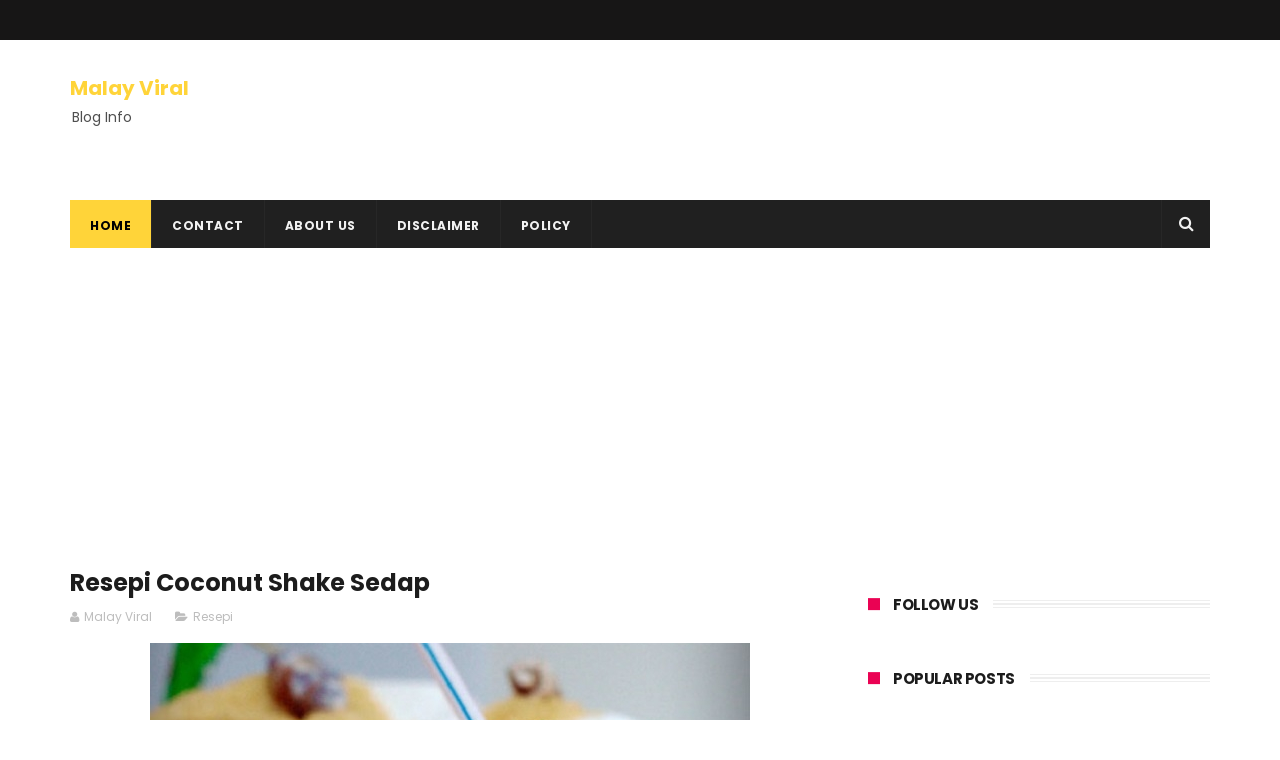

--- FILE ---
content_type: text/html; charset=utf-8
request_url: https://www.google.com/recaptcha/api2/aframe
body_size: 265
content:
<!DOCTYPE HTML><html><head><meta http-equiv="content-type" content="text/html; charset=UTF-8"></head><body><script nonce="FuBpwl1UTt6a1ueFb65x2g">/** Anti-fraud and anti-abuse applications only. See google.com/recaptcha */ try{var clients={'sodar':'https://pagead2.googlesyndication.com/pagead/sodar?'};window.addEventListener("message",function(a){try{if(a.source===window.parent){var b=JSON.parse(a.data);var c=clients[b['id']];if(c){var d=document.createElement('img');d.src=c+b['params']+'&rc='+(localStorage.getItem("rc::a")?sessionStorage.getItem("rc::b"):"");window.document.body.appendChild(d);sessionStorage.setItem("rc::e",parseInt(sessionStorage.getItem("rc::e")||0)+1);localStorage.setItem("rc::h",'1770133883558');}}}catch(b){}});window.parent.postMessage("_grecaptcha_ready", "*");}catch(b){}</script></body></html>

--- FILE ---
content_type: text/javascript; charset=UTF-8
request_url: https://www.malayviral.com/feeds/posts/default/-/Resepi?alt=json-in-script&max-results=3&callback=jQuery111006324153660276433_1770133880280&_=1770133880281
body_size: 4121
content:
// API callback
jQuery111006324153660276433_1770133880280({"version":"1.0","encoding":"UTF-8","feed":{"xmlns":"http://www.w3.org/2005/Atom","xmlns$openSearch":"http://a9.com/-/spec/opensearchrss/1.0/","xmlns$blogger":"http://schemas.google.com/blogger/2008","xmlns$georss":"http://www.georss.org/georss","xmlns$gd":"http://schemas.google.com/g/2005","xmlns$thr":"http://purl.org/syndication/thread/1.0","id":{"$t":"tag:blogger.com,1999:blog-1109202669185096495"},"updated":{"$t":"2026-02-03T21:20:46.094+08:00"},"category":[{"term":"Pendidikan"},{"term":"Semasa"},{"term":"Resipi"},{"term":"Menarik"},{"term":"Info"},{"term":"Kesihatan"},{"term":"Santai"},{"term":"Resepi"},{"term":"Tip"},{"term":"Drama"},{"term":"tips"},{"term":"Petua"}],"title":{"type":"text","$t":"Malay Viral"},"subtitle":{"type":"html","$t":"Blog Info"},"link":[{"rel":"http://schemas.google.com/g/2005#feed","type":"application/atom+xml","href":"https:\/\/www.malayviral.com\/feeds\/posts\/default"},{"rel":"self","type":"application/atom+xml","href":"https:\/\/www.blogger.com\/feeds\/1109202669185096495\/posts\/default\/-\/Resepi?alt=json-in-script\u0026max-results=3"},{"rel":"alternate","type":"text/html","href":"https:\/\/www.malayviral.com\/search\/label\/Resepi"},{"rel":"hub","href":"http://pubsubhubbub.appspot.com/"},{"rel":"next","type":"application/atom+xml","href":"https:\/\/www.blogger.com\/feeds\/1109202669185096495\/posts\/default\/-\/Resepi\/-\/Resepi?alt=json-in-script\u0026start-index=4\u0026max-results=3"}],"author":[{"name":{"$t":"Ammar"},"uri":{"$t":"http:\/\/www.blogger.com\/profile\/14171373799738277440"},"email":{"$t":"noreply@blogger.com"},"gd$image":{"rel":"http://schemas.google.com/g/2005#thumbnail","width":"16","height":"16","src":"https:\/\/img1.blogblog.com\/img\/b16-rounded.gif"}}],"generator":{"version":"7.00","uri":"http://www.blogger.com","$t":"Blogger"},"openSearch$totalResults":{"$t":"12"},"openSearch$startIndex":{"$t":"1"},"openSearch$itemsPerPage":{"$t":"3"},"entry":[{"id":{"$t":"tag:blogger.com,1999:blog-1109202669185096495.post-1681696383877751924"},"published":{"$t":"2023-06-08T19:06:00.000+08:00"},"updated":{"$t":"2023-06-08T19:06:22.077+08:00"},"category":[{"scheme":"http://www.blogger.com/atom/ns#","term":"Resepi"}],"title":{"type":"text","$t":"Resepi Tart Nenas Sedap"},"content":{"type":"html","$t":"\u003Cp\u003E\u0026nbsp;\u003C\/p\u003E\u003Cdiv class=\"separator\" style=\"clear: both; text-align: center;\"\u003E\u003Cimg border=\"0\" data-original-height=\"300\" data-original-width=\"600\" src=\"https:\/\/blogger.googleusercontent.com\/img\/b\/R29vZ2xl\/AVvXsEj9_EBcdgM1-Y7p7mp0LzutmL38qZ8bhh53DYzSJtqJ8akFn_oUcXXGjbzTufyA0F-yOIOy_1ALaztJAJ1hQoV1fxBAf3Lo0HUVST779eN5feaKBVBCgv68W3uM60YO24uAuNfZXHjTpJ_ehNQImtW6-P2lA-eE1jAlPaqaHAyM29x_F7kMO48aL5VU\/s16000\/Resepi%20Tart%20Nenas%20Sedap.jpg\" \/\u003E\u003C\/div\u003E\u003Cdiv class=\"separator\" style=\"clear: both; text-align: left;\"\u003E\u003Cbr \/\u003E\u003C\/div\u003E\u003Cbr \/\u003EResepi Tart Nenas - Manisnya Keklasikan Melayu\u003Cbr \/\u003E\u003Cbr \/\u003ETart Nenas adalah sejenis kuih tradisional Melayu yang terkenal dengan rasa manis dan kelazatannya yang khas. Diperbuat daripada bahan-bahan seperti nenas, gula, dan tepung, Tart Nenas menjadi pilihan yang popular sebagai hidangan pencuci mulut atau kuih manis. Dalam artikel ini, kami akan memperkenalkan kepada Anda resepi mudah untuk membuat Tart Nenas yang lazat. Mari kita mulai!\u003Cbr \/\u003E\u003Cbr \/\u003EBahan-bahan:\u003Cdiv\u003E\u003Cbr \/\u003E\u003C\/div\u003E\u003Cdiv style=\"text-align: left;\"\u003E1 biji nenas besar (dikupas, dipotong dadu kecil)\u003Cbr \/\u003E200 gram gula pasir\u003Cbr \/\u003E200 gram tepung gandum\u003Cbr \/\u003E50 gram tepung jagung\u003Cbr \/\u003E1 sudu teh serbuk vanila\u003Cbr \/\u003E1\/4 sudu teh garam\u003Cbr \/\u003E2 biji telur\u003Cbr \/\u003E100 gram mentega (dilelehkan)\u003Cbr \/\u003E\u003Cbr \/\u003ECara-cara:\u003Cbr \/\u003E\u003Cbr \/\u003ELangkah 1: Persiapan Nenas\u003C\/div\u003E\u003Cdiv\u003E\u003Cbr \/\u003E\u003C\/div\u003E\u003Cdiv\u003EKupas nenas dan potong kecil-kecil sesuai dengan selera Anda. Pastikan untuk menghilangkan segala biji nenas agar teksturnya lebih halus.\u003Cbr \/\u003E\u003Cbr \/\u003ELangkah 2: Membuat Adunan Tart\u003C\/div\u003E\u003Cdiv\u003E\u003Cbr \/\u003E\u003C\/div\u003E\u003Cdiv\u003EDalam sebuah mangkuk, campurkan tepung gandum, tepung jagung, gula pasir, serbuk vanila, dan garam. Aduk rata hingga tercampur secara merata.\u003Cbr \/\u003ETambahkan telur dan mentega cair ke dalam mangkuk, aduk rata dengan menggunakan spatula atau tangan hingga adunan terbentuk.\u003Cbr \/\u003E\u003Cbr \/\u003ELangkah 3: Pemanggangan Tart Nenas\u003C\/div\u003E\u003Cdiv\u003E\u003Cbr \/\u003E\u003C\/div\u003E\u003Cdiv\u003E1. Panaskan oven pada suhu 180 derajat Celsius.\u003Cbr \/\u003E2. Ambil sejumput adunan Tart dan letakkan potongan nenas di atasnya. Gulung adunan di sekitar nenas hingga terbungkus dengan rapi.\u003Cbr \/\u003E3. Letakkan Tart Nenas yang telah dibentuk ke atas loyang yang dilapisi kertas baking atau disapu sedikit dengan mentega.\u003Cbr \/\u003E4. Panggang dalam oven yang sudah dipanaskan selama 15-20 menit atau hingga Tart Nenas berwarna keemasan.\u003Cbr \/\u003E\u003Cbr \/\u003ELangkah 4: Sajikan Tart Nenas\u003C\/div\u003E\u003Cdiv\u003E\u003Cbr \/\u003E\u003C\/div\u003E\u003Cdiv\u003ESetelah Tart Nenas matang, keluarkan dari oven dan biarkan dingin sejenak. Tart Nenas siap disajikan dan dinikmati sebagai kuih manis atau hidangan pencuci mulut yang lazat.\u003Cbr \/\u003E\u003Cbr \/\u003E\u003C\/div\u003E\u003Cdiv\u003EItulah resepi sederhana untuk membuat Tart Nenas yang lazat. Anda dapat menikmatinya sebagai hidangan pencuci mulut yang menyegarkan atau sebagai kuih manis dalam acara khusus. Selamat mencuba dan semoga Anda menikmati hasilnya!\u003C\/div\u003E"},"link":[{"rel":"replies","type":"application/atom+xml","href":"https:\/\/www.malayviral.com\/feeds\/1681696383877751924\/comments\/default","title":"Catat Ulasan"},{"rel":"replies","type":"text/html","href":"https:\/\/www.malayviral.com\/2023\/06\/resepi-tart-nenas-sedap.html#comment-form","title":"0 Ulasan"},{"rel":"edit","type":"application/atom+xml","href":"https:\/\/www.blogger.com\/feeds\/1109202669185096495\/posts\/default\/1681696383877751924"},{"rel":"self","type":"application/atom+xml","href":"https:\/\/www.blogger.com\/feeds\/1109202669185096495\/posts\/default\/1681696383877751924"},{"rel":"alternate","type":"text/html","href":"https:\/\/www.malayviral.com\/2023\/06\/resepi-tart-nenas-sedap.html","title":"Resepi Tart Nenas Sedap"}],"author":[{"name":{"$t":"Malay Viral"},"uri":{"$t":"http:\/\/www.blogger.com\/profile\/12951139619095216531"},"email":{"$t":"noreply@blogger.com"},"gd$image":{"rel":"http://schemas.google.com/g/2005#thumbnail","width":"16","height":"16","src":"https:\/\/img1.blogblog.com\/img\/b16-rounded.gif"}}],"media$thumbnail":{"xmlns$media":"http://search.yahoo.com/mrss/","url":"https:\/\/blogger.googleusercontent.com\/img\/b\/R29vZ2xl\/AVvXsEj9_EBcdgM1-Y7p7mp0LzutmL38qZ8bhh53DYzSJtqJ8akFn_oUcXXGjbzTufyA0F-yOIOy_1ALaztJAJ1hQoV1fxBAf3Lo0HUVST779eN5feaKBVBCgv68W3uM60YO24uAuNfZXHjTpJ_ehNQImtW6-P2lA-eE1jAlPaqaHAyM29x_F7kMO48aL5VU\/s72-c\/Resepi%20Tart%20Nenas%20Sedap.jpg","height":"72","width":"72"},"thr$total":{"$t":"0"}},{"id":{"$t":"tag:blogger.com,1999:blog-1109202669185096495.post-3062000927061762815"},"published":{"$t":"2019-09-10T16:23:00.000+08:00"},"updated":{"$t":"2019-09-10T16:23:55.606+08:00"},"category":[{"scheme":"http://www.blogger.com/atom/ns#","term":"Resepi"}],"title":{"type":"text","$t":"Resepi Kuih Talam Keladi Sedap"},"content":{"type":"html","$t":"\u003Cdiv class=\"separator\" style=\"clear: both; text-align: center;\"\u003E\n\u003Ca href=\"https:\/\/blogger.googleusercontent.com\/img\/b\/R29vZ2xl\/AVvXsEjMmhJvWiJgZV4A2j9zKhfWAww5gm37-A4bGj8M3GN5DKUME48LP8l2oLPShUPdHRC_svBX-wVI_cK-mKeKK8QCi3mxHf7XHe0-B9-J_DCJWFMAQovjD928GiQ3y2FUj4m1Lm1YR-7NF08\/s1600\/Resepi+Kuih+Talam+Keladi+Sedap.jpg\" imageanchor=\"1\" style=\"margin-left: 1em; margin-right: 1em;\"\u003E\u003Cimg border=\"0\" data-original-height=\"300\" data-original-width=\"600\" src=\"https:\/\/blogger.googleusercontent.com\/img\/b\/R29vZ2xl\/AVvXsEjMmhJvWiJgZV4A2j9zKhfWAww5gm37-A4bGj8M3GN5DKUME48LP8l2oLPShUPdHRC_svBX-wVI_cK-mKeKK8QCi3mxHf7XHe0-B9-J_DCJWFMAQovjD928GiQ3y2FUj4m1Lm1YR-7NF08\/s1600\/Resepi+Kuih+Talam+Keladi+Sedap.jpg\" \/\u003E\u003C\/a\u003E\u003C\/div\u003E\n\u003Cbr \/\u003E\n\u003Cb\u003EResepi Kuih Talam Keladi Sedap\u003C\/b\u003E\u003Cbr \/\u003E\n\u003Cbr \/\u003E\nKuih Talam adalah salah satu kuih yang digemari di Malaysia kerana kepelbagaian rasa dan bentuk serta jenis. Antara kuih talam yang diminati ramai adalah dari jenis talam tradisional dan moden iaitu talam jagung, talam pandan, talam pisang, talam berlauk, talam cendol, talam Tokyo, talam ubi, talam serunding dan banyak lagi. Bagi mereka yang meminati kuih talam berikut dikongsikan resepi kuih talam keladi yang sedap.\u003Cbr \/\u003E\n\u003Cbr \/\u003E\nKuih talam bukanlah jenis kuih yang khusus, tetapi biasanya merujuk kepada cara pembuatan jenis kuih yang dibuat di dalam bekas talam. Ia merangkumi beberapa jenis kuih seperti bengkang ubi, kuih lapis, kuih seri muka dan pelbagai lagi.\u003Cbr \/\u003E\n\u003Cbr \/\u003E\nBiasanya kuih talam ini tidak memiliki bentuk khusus kerana ia mengikuti bentuk talam, samada bulat, segi empat sama atau segi empat tepat. Selepas kuih masak, barulah ia dipotong mengikut saiz hidangan. Secara kasarnya, saiz hidangan bergantung pada yang memotongnya.\u003Cbr \/\u003E\n\u003Cbr \/\u003E\nSekiranya ia dibuat untuk dihidangkan seperti dihotel-hotel, ia dipotong kecil saiz sesuap mulut. Ini bagi memudahkan ia dimakan. Sekiranya ia untuk dijual di kedai, ia mungkin bersaiz lebih besar sedikit bagi menarik minat pembeli yang mungkin akan memilih gerai pesaing sekiranya saiz jualan lebih kecil berbanding kuih pesaing.\u003Cbr \/\u003E\n\u003Cbr \/\u003E\n\u003Cb\u003EResepi Kuih Talam Sedap\u003C\/b\u003E\u003Cbr \/\u003E\n\u003Cbr \/\u003E\n\u003Cb\u003EBahan-Bahan\u003C\/b\u003E\u003Cbr \/\u003E\n\u003Cbr \/\u003E\n- 1 biji keladi\u003Cbr \/\u003E\n- 2 cawan santan\u003Cbr \/\u003E\n- 2 sudu tepung jagung\u003Cbr \/\u003E\n- 2 sudu tepung gandum\u003Cbr \/\u003E\n- 2 cawan gula\u003Cbr \/\u003E\n- 5 biji telur\u003Cbr \/\u003E\n- Pewarna ungu dan kuning\u003Cbr \/\u003E\n- Garam\u003Cbr \/\u003E\n\u003Cbr \/\u003E\n\u003Cb\u003ECara Membuat\u003C\/b\u003E\u003Cbr \/\u003E\n\u003Cbr \/\u003E\n1. Untuk lapisan bawah, rebus keladi hingga masak. Apabila empuk tumbuk sehingga halus.\u003Cbr \/\u003E\n2. Gaulkan bersama secawan santan, tepung gandum dan garam. Tuang ke dalam acuan dan kukus selama 10 minit.\u003Cbr \/\u003E\n3. Untuk lapisan atas, gaulkan tepung jagung, telur, secawan santan dan gula sehingga sebati.\u003Cbr \/\u003E\n4. Warnakan 3\/4 bahagian adunan dengan warna ungu manakala selebihnya dicampur pewarna kuning.\u003Cbr \/\u003E\n5. Tuang ke dalam lapisan bawah yang sudah dikukus tadi secara berselang-seli. Kukus sehingga masak.\u003Cbr \/\u003E\n\u003Cbr \/\u003E"},"link":[{"rel":"replies","type":"application/atom+xml","href":"https:\/\/www.malayviral.com\/feeds\/3062000927061762815\/comments\/default","title":"Catat Ulasan"},{"rel":"replies","type":"text/html","href":"https:\/\/www.malayviral.com\/2019\/09\/resepi-kuih-talam-keladi-sedap.html#comment-form","title":"0 Ulasan"},{"rel":"edit","type":"application/atom+xml","href":"https:\/\/www.blogger.com\/feeds\/1109202669185096495\/posts\/default\/3062000927061762815"},{"rel":"self","type":"application/atom+xml","href":"https:\/\/www.blogger.com\/feeds\/1109202669185096495\/posts\/default\/3062000927061762815"},{"rel":"alternate","type":"text/html","href":"https:\/\/www.malayviral.com\/2019\/09\/resepi-kuih-talam-keladi-sedap.html","title":"Resepi Kuih Talam Keladi Sedap"}],"author":[{"name":{"$t":"Malay Viral"},"uri":{"$t":"http:\/\/www.blogger.com\/profile\/12951139619095216531"},"email":{"$t":"noreply@blogger.com"},"gd$image":{"rel":"http://schemas.google.com/g/2005#thumbnail","width":"16","height":"16","src":"https:\/\/img1.blogblog.com\/img\/b16-rounded.gif"}}],"media$thumbnail":{"xmlns$media":"http://search.yahoo.com/mrss/","url":"https:\/\/blogger.googleusercontent.com\/img\/b\/R29vZ2xl\/AVvXsEjMmhJvWiJgZV4A2j9zKhfWAww5gm37-A4bGj8M3GN5DKUME48LP8l2oLPShUPdHRC_svBX-wVI_cK-mKeKK8QCi3mxHf7XHe0-B9-J_DCJWFMAQovjD928GiQ3y2FUj4m1Lm1YR-7NF08\/s72-c\/Resepi+Kuih+Talam+Keladi+Sedap.jpg","height":"72","width":"72"},"thr$total":{"$t":"0"}},{"id":{"$t":"tag:blogger.com,1999:blog-1109202669185096495.post-5069651172833814319"},"published":{"$t":"2019-03-25T18:07:00.003+08:00"},"updated":{"$t":"2019-03-25T18:07:41.656+08:00"},"category":[{"scheme":"http://www.blogger.com/atom/ns#","term":"Resepi"}],"title":{"type":"text","$t":"Resepi Coconut Shake Sedap"},"content":{"type":"html","$t":"\u003Cdiv class=\"separator\" style=\"clear: both; text-align: center;\"\u003E\n\u003Ca href=\"https:\/\/blogger.googleusercontent.com\/img\/b\/R29vZ2xl\/AVvXsEiGfKdNSuH9nS2KFHBtx-OqSsjmCCHjZl1KqIrvOzojBkhu9oyghguATdzkWd4acF-TwAlDjB6xJ4kvxtzu_gAxRz_lhFJ7QzU67jHlRR0P1LcvEC0T4k-1-gZd2nngOfz1kk25iXxyXfA\/s1600\/Resepi+Coconut+Shake+Sedap.jpg\" imageanchor=\"1\" style=\"margin-left: 1em; margin-right: 1em;\"\u003E\u003Cimg border=\"0\" data-original-height=\"300\" data-original-width=\"600\" src=\"https:\/\/blogger.googleusercontent.com\/img\/b\/R29vZ2xl\/AVvXsEiGfKdNSuH9nS2KFHBtx-OqSsjmCCHjZl1KqIrvOzojBkhu9oyghguATdzkWd4acF-TwAlDjB6xJ4kvxtzu_gAxRz_lhFJ7QzU67jHlRR0P1LcvEC0T4k-1-gZd2nngOfz1kk25iXxyXfA\/s1600\/Resepi+Coconut+Shake+Sedap.jpg\" \/\u003E\u003C\/a\u003E\u003C\/div\u003E\n\u003Cbr \/\u003E\n\u003Cb\u003EResepi Coconut Shake Sedap\u003C\/b\u003E\u003Cbr \/\u003E\n\u003Cbr \/\u003E\nDalam keadaaan cuaca yang panas sudah pasti tekak terasa dahaga, kalau dapat minum minuman yang sejuk pasti rasa sangat puas. Adakah anda penggemar air kelapa?\u0026nbsp; Panas-panas begini kalau dapat minum minuman coconut shake pasti boleh hilangkan dahaga, rasa segar air kelapa dan lemak manis vanilla masuk ke dalam tekak, perghhh sedap gila!\u003Cbr \/\u003E\n\u003Cbr \/\u003E\nJika sebelum ini biasanya anda beli minuman cocunut shake di gerai minuman. apa kata anda cuba buat sendiri di rumah, cukup mudah buat minuman coconut shake dan kelebihan buat sendiri anda boleh buat mengikut kehendak dan citara anda sendiri samada nak letak ais krim vanilla banyak-banyak atau tambah bahan-bahan yang lain.\u003Cbr \/\u003E\n\u003Cbr \/\u003E\n\u003Cb\u003EBahan-Bahan\u003C\/b\u003E\u003Cbr \/\u003E\n\u003Cbr \/\u003E\nAir kelapa muda\u003Cbr \/\u003EIsi buah kelapa muda\u003Cbr \/\u003EAir Gula\u003Cbr \/\u003EAis\u003Cbr \/\u003EAis Krim Vanilla\u003Cbr \/\u003E\n\u003Cbr \/\u003E\n\u003Cb\u003ECara Menyediakan\u003C\/b\u003E\u003Cbr \/\u003E\n\u003Cbr \/\u003E\n1. Masukkan semua bahan-bahan, air kelapa muda, isi kelapa muda, ais krim vanilla dan ketulan ais ke dalam blender.\u003Cbr \/\u003E\n2. Masukkan juga air secukup rasa.\u003Cbr \/\u003E\n3. Kemudian Blend sehingga sebati.\u003Cbr \/\u003E\n4. Siapa sedia untuk dihidang dan dinikmati\u003Cbr \/\u003E\n\u003Cbr \/\u003E"},"link":[{"rel":"replies","type":"application/atom+xml","href":"https:\/\/www.malayviral.com\/feeds\/5069651172833814319\/comments\/default","title":"Catat Ulasan"},{"rel":"replies","type":"text/html","href":"https:\/\/www.malayviral.com\/2019\/03\/resepi-coconut-shake-sedap.html#comment-form","title":"0 Ulasan"},{"rel":"edit","type":"application/atom+xml","href":"https:\/\/www.blogger.com\/feeds\/1109202669185096495\/posts\/default\/5069651172833814319"},{"rel":"self","type":"application/atom+xml","href":"https:\/\/www.blogger.com\/feeds\/1109202669185096495\/posts\/default\/5069651172833814319"},{"rel":"alternate","type":"text/html","href":"https:\/\/www.malayviral.com\/2019\/03\/resepi-coconut-shake-sedap.html","title":"Resepi Coconut Shake Sedap"}],"author":[{"name":{"$t":"Malay Viral"},"uri":{"$t":"http:\/\/www.blogger.com\/profile\/12951139619095216531"},"email":{"$t":"noreply@blogger.com"},"gd$image":{"rel":"http://schemas.google.com/g/2005#thumbnail","width":"16","height":"16","src":"https:\/\/img1.blogblog.com\/img\/b16-rounded.gif"}}],"media$thumbnail":{"xmlns$media":"http://search.yahoo.com/mrss/","url":"https:\/\/blogger.googleusercontent.com\/img\/b\/R29vZ2xl\/AVvXsEiGfKdNSuH9nS2KFHBtx-OqSsjmCCHjZl1KqIrvOzojBkhu9oyghguATdzkWd4acF-TwAlDjB6xJ4kvxtzu_gAxRz_lhFJ7QzU67jHlRR0P1LcvEC0T4k-1-gZd2nngOfz1kk25iXxyXfA\/s72-c\/Resepi+Coconut+Shake+Sedap.jpg","height":"72","width":"72"},"thr$total":{"$t":"0"}}]}});

--- FILE ---
content_type: text/plain
request_url: https://www.google-analytics.com/j/collect?v=1&_v=j102&a=736826900&t=pageview&_s=1&dl=https%3A%2F%2Fwww.malayviral.com%2F2019%2F03%2Fresepi-coconut-shake-sedap.html&ul=en-us%40posix&dt=Resepi%20Coconut%20Shake%20Sedap%20-%20Malay%20Viral&sr=1280x720&vp=1280x720&_u=IEBAAEABAAAAACAAI~&jid=73540128&gjid=1265920713&cid=175946549.1770133881&tid=UA-73753499-1&_gid=678972436.1770133881&_r=1&_slc=1&z=2029545208
body_size: -450
content:
2,cG-4MCHJVPBQD